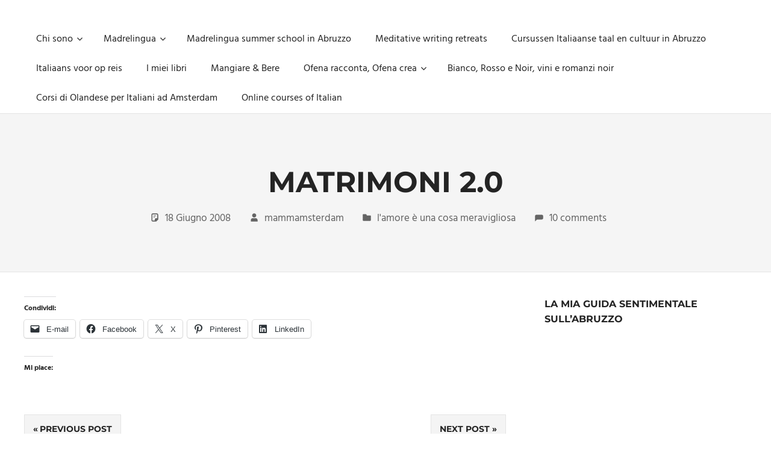

--- FILE ---
content_type: text/html; charset=UTF-8
request_url: https://mammamsterdam.net/matrimoni-2-0-2/
body_size: 11850
content:
<!DOCTYPE html>
<html lang="it-IT">

<head>
<meta charset="UTF-8">
<meta name="viewport" content="width=device-width, initial-scale=1">
<link rel="profile" href="https://gmpg.org/xfn/11">
<link rel="pingback" href="https://mammamsterdam.net/xmlrpc.php">

<meta name='robots' content='index, follow, max-image-preview:large, max-snippet:-1, max-video-preview:-1' />
	<style>img:is([sizes="auto" i], [sizes^="auto," i]) { contain-intrinsic-size: 3000px 1500px }</style>
	
	<!-- This site is optimized with the Yoast SEO plugin v26.7 - https://yoast.com/wordpress/plugins/seo/ -->
	<title>Matrimoni 2.0 -</title>
	<link rel="canonical" href="https://mammamsterdam.net/matrimoni-2-0-2/" />
	<meta property="og:locale" content="it_IT" />
	<meta property="og:type" content="article" />
	<meta property="og:title" content="Matrimoni 2.0 -" />
	<meta property="og:url" content="https://mammamsterdam.net/matrimoni-2-0-2/" />
	<meta property="article:published_time" content="2008-06-18T12:10:00+00:00" />
	<meta name="author" content="mammamsterdam" />
	<script type="application/ld+json" class="yoast-schema-graph">{"@context":"https://schema.org","@graph":[{"@type":"Article","@id":"https://mammamsterdam.net/matrimoni-2-0-2/#article","isPartOf":{"@id":"https://mammamsterdam.net/matrimoni-2-0-2/"},"author":{"name":"mammamsterdam","@id":"https://mammamsterdam.net/#/schema/person/eeadaffa5c5cc9e9fed31da1705a4564"},"headline":"Matrimoni 2.0","datePublished":"2008-06-18T12:10:00+00:00","mainEntityOfPage":{"@id":"https://mammamsterdam.net/matrimoni-2-0-2/"},"wordCount":1,"commentCount":10,"articleSection":["l'amore è una cosa meravigliosa"],"inLanguage":"it-IT","potentialAction":[{"@type":"CommentAction","name":"Comment","target":["https://mammamsterdam.net/matrimoni-2-0-2/#respond"]}]},{"@type":"WebPage","@id":"https://mammamsterdam.net/matrimoni-2-0-2/","url":"https://mammamsterdam.net/matrimoni-2-0-2/","name":"Matrimoni 2.0 -","isPartOf":{"@id":"https://mammamsterdam.net/#website"},"datePublished":"2008-06-18T12:10:00+00:00","author":{"@id":"https://mammamsterdam.net/#/schema/person/eeadaffa5c5cc9e9fed31da1705a4564"},"breadcrumb":{"@id":"https://mammamsterdam.net/matrimoni-2-0-2/#breadcrumb"},"inLanguage":"it-IT","potentialAction":[{"@type":"ReadAction","target":["https://mammamsterdam.net/matrimoni-2-0-2/"]}]},{"@type":"BreadcrumbList","@id":"https://mammamsterdam.net/matrimoni-2-0-2/#breadcrumb","itemListElement":[{"@type":"ListItem","position":1,"name":"Home","item":"https://mammamsterdam.net/"},{"@type":"ListItem","position":2,"name":"Matrimoni 2.0"}]},{"@type":"WebSite","@id":"https://mammamsterdam.net/#website","url":"https://mammamsterdam.net/","name":"","description":"Unica, imprescindibile, imponderabile, inevitabile Mammamsterdam da oggi anche in formato monodose e nuova confezione migliorata","potentialAction":[{"@type":"SearchAction","target":{"@type":"EntryPoint","urlTemplate":"https://mammamsterdam.net/?s={search_term_string}"},"query-input":{"@type":"PropertyValueSpecification","valueRequired":true,"valueName":"search_term_string"}}],"inLanguage":"it-IT"},{"@type":"Person","@id":"https://mammamsterdam.net/#/schema/person/eeadaffa5c5cc9e9fed31da1705a4564","name":"mammamsterdam","image":{"@type":"ImageObject","inLanguage":"it-IT","@id":"https://mammamsterdam.net/#/schema/person/image/","url":"https://secure.gravatar.com/avatar/d61c5243d5090d32f4f0699755c61fd2?s=96&d=identicon&r=g","contentUrl":"https://secure.gravatar.com/avatar/d61c5243d5090d32f4f0699755c61fd2?s=96&d=identicon&r=g","caption":"mammamsterdam"},"sameAs":["http://www.mammamsterdam.net","https://x.com/Mammamsterdam"],"url":"https://mammamsterdam.net/author/mammamsterdam/"}]}</script>
	<!-- / Yoast SEO plugin. -->


<link rel='dns-prefetch' href='//secure.gravatar.com' />
<link rel='dns-prefetch' href='//stats.wp.com' />
<link rel='dns-prefetch' href='//widgets.wp.com' />
<link rel='dns-prefetch' href='//s0.wp.com' />
<link rel='dns-prefetch' href='//0.gravatar.com' />
<link rel='dns-prefetch' href='//1.gravatar.com' />
<link rel='dns-prefetch' href='//2.gravatar.com' />
<link rel='preconnect' href='//i0.wp.com' />
<link rel='preconnect' href='//c0.wp.com' />
<link rel="alternate" type="application/rss+xml" title=" &raquo; Feed" href="https://mammamsterdam.net/feed/" />
<link rel="alternate" type="application/rss+xml" title=" &raquo; Feed dei commenti" href="https://mammamsterdam.net/comments/feed/" />
<link rel="alternate" type="application/rss+xml" title=" &raquo; Matrimoni 2.0 Feed dei commenti" href="https://mammamsterdam.net/matrimoni-2-0-2/feed/" />
		<!-- This site uses the Google Analytics by MonsterInsights plugin v9.10.0 - Using Analytics tracking - https://www.monsterinsights.com/ -->
		<!-- Nota: MonsterInsights non è attualmente configurato su questo sito. Il proprietario del sito deve autenticarsi con Google Analytics nel pannello delle impostazioni di MonsterInsights. -->
					<!-- No tracking code set -->
				<!-- / Google Analytics by MonsterInsights -->
		<script type="text/javascript">
/* <![CDATA[ */
window._wpemojiSettings = {"baseUrl":"https:\/\/s.w.org\/images\/core\/emoji\/15.0.3\/72x72\/","ext":".png","svgUrl":"https:\/\/s.w.org\/images\/core\/emoji\/15.0.3\/svg\/","svgExt":".svg","source":{"concatemoji":"https:\/\/mammamsterdam.net\/wp-includes\/js\/wp-emoji-release.min.js?ver=6.7.1"}};
/*! This file is auto-generated */
!function(i,n){var o,s,e;function c(e){try{var t={supportTests:e,timestamp:(new Date).valueOf()};sessionStorage.setItem(o,JSON.stringify(t))}catch(e){}}function p(e,t,n){e.clearRect(0,0,e.canvas.width,e.canvas.height),e.fillText(t,0,0);var t=new Uint32Array(e.getImageData(0,0,e.canvas.width,e.canvas.height).data),r=(e.clearRect(0,0,e.canvas.width,e.canvas.height),e.fillText(n,0,0),new Uint32Array(e.getImageData(0,0,e.canvas.width,e.canvas.height).data));return t.every(function(e,t){return e===r[t]})}function u(e,t,n){switch(t){case"flag":return n(e,"\ud83c\udff3\ufe0f\u200d\u26a7\ufe0f","\ud83c\udff3\ufe0f\u200b\u26a7\ufe0f")?!1:!n(e,"\ud83c\uddfa\ud83c\uddf3","\ud83c\uddfa\u200b\ud83c\uddf3")&&!n(e,"\ud83c\udff4\udb40\udc67\udb40\udc62\udb40\udc65\udb40\udc6e\udb40\udc67\udb40\udc7f","\ud83c\udff4\u200b\udb40\udc67\u200b\udb40\udc62\u200b\udb40\udc65\u200b\udb40\udc6e\u200b\udb40\udc67\u200b\udb40\udc7f");case"emoji":return!n(e,"\ud83d\udc26\u200d\u2b1b","\ud83d\udc26\u200b\u2b1b")}return!1}function f(e,t,n){var r="undefined"!=typeof WorkerGlobalScope&&self instanceof WorkerGlobalScope?new OffscreenCanvas(300,150):i.createElement("canvas"),a=r.getContext("2d",{willReadFrequently:!0}),o=(a.textBaseline="top",a.font="600 32px Arial",{});return e.forEach(function(e){o[e]=t(a,e,n)}),o}function t(e){var t=i.createElement("script");t.src=e,t.defer=!0,i.head.appendChild(t)}"undefined"!=typeof Promise&&(o="wpEmojiSettingsSupports",s=["flag","emoji"],n.supports={everything:!0,everythingExceptFlag:!0},e=new Promise(function(e){i.addEventListener("DOMContentLoaded",e,{once:!0})}),new Promise(function(t){var n=function(){try{var e=JSON.parse(sessionStorage.getItem(o));if("object"==typeof e&&"number"==typeof e.timestamp&&(new Date).valueOf()<e.timestamp+604800&&"object"==typeof e.supportTests)return e.supportTests}catch(e){}return null}();if(!n){if("undefined"!=typeof Worker&&"undefined"!=typeof OffscreenCanvas&&"undefined"!=typeof URL&&URL.createObjectURL&&"undefined"!=typeof Blob)try{var e="postMessage("+f.toString()+"("+[JSON.stringify(s),u.toString(),p.toString()].join(",")+"));",r=new Blob([e],{type:"text/javascript"}),a=new Worker(URL.createObjectURL(r),{name:"wpTestEmojiSupports"});return void(a.onmessage=function(e){c(n=e.data),a.terminate(),t(n)})}catch(e){}c(n=f(s,u,p))}t(n)}).then(function(e){for(var t in e)n.supports[t]=e[t],n.supports.everything=n.supports.everything&&n.supports[t],"flag"!==t&&(n.supports.everythingExceptFlag=n.supports.everythingExceptFlag&&n.supports[t]);n.supports.everythingExceptFlag=n.supports.everythingExceptFlag&&!n.supports.flag,n.DOMReady=!1,n.readyCallback=function(){n.DOMReady=!0}}).then(function(){return e}).then(function(){var e;n.supports.everything||(n.readyCallback(),(e=n.source||{}).concatemoji?t(e.concatemoji):e.wpemoji&&e.twemoji&&(t(e.twemoji),t(e.wpemoji)))}))}((window,document),window._wpemojiSettings);
/* ]]> */
</script>
<link rel="stylesheet" href="https://mammamsterdam.net/wp-content/cache/minify/c14db.css" media="all" />

<style id='wp-emoji-styles-inline-css' type='text/css'>

	img.wp-smiley, img.emoji {
		display: inline !important;
		border: none !important;
		box-shadow: none !important;
		height: 1em !important;
		width: 1em !important;
		margin: 0 0.07em !important;
		vertical-align: -0.1em !important;
		background: none !important;
		padding: 0 !important;
	}
</style>
<link rel='stylesheet' id='wp-block-library-css' href='https://c0.wp.com/c/6.7.1/wp-includes/css/dist/block-library/style.min.css' type='text/css' media='all' />
<link rel='stylesheet' id='mediaelement-css' href='https://c0.wp.com/c/6.7.1/wp-includes/js/mediaelement/mediaelementplayer-legacy.min.css' type='text/css' media='all' />
<link rel='stylesheet' id='wp-mediaelement-css' href='https://c0.wp.com/c/6.7.1/wp-includes/js/mediaelement/wp-mediaelement.min.css' type='text/css' media='all' />
<style id='jetpack-sharing-buttons-style-inline-css' type='text/css'>
.jetpack-sharing-buttons__services-list{display:flex;flex-direction:row;flex-wrap:wrap;gap:0;list-style-type:none;margin:5px;padding:0}.jetpack-sharing-buttons__services-list.has-small-icon-size{font-size:12px}.jetpack-sharing-buttons__services-list.has-normal-icon-size{font-size:16px}.jetpack-sharing-buttons__services-list.has-large-icon-size{font-size:24px}.jetpack-sharing-buttons__services-list.has-huge-icon-size{font-size:36px}@media print{.jetpack-sharing-buttons__services-list{display:none!important}}.editor-styles-wrapper .wp-block-jetpack-sharing-buttons{gap:0;padding-inline-start:0}ul.jetpack-sharing-buttons__services-list.has-background{padding:1.25em 2.375em}
</style>
<style id='classic-theme-styles-inline-css' type='text/css'>
/*! This file is auto-generated */
.wp-block-button__link{color:#fff;background-color:#32373c;border-radius:9999px;box-shadow:none;text-decoration:none;padding:calc(.667em + 2px) calc(1.333em + 2px);font-size:1.125em}.wp-block-file__button{background:#32373c;color:#fff;text-decoration:none}
</style>
<style id='global-styles-inline-css' type='text/css'>
:root{--wp--preset--aspect-ratio--square: 1;--wp--preset--aspect-ratio--4-3: 4/3;--wp--preset--aspect-ratio--3-4: 3/4;--wp--preset--aspect-ratio--3-2: 3/2;--wp--preset--aspect-ratio--2-3: 2/3;--wp--preset--aspect-ratio--16-9: 16/9;--wp--preset--aspect-ratio--9-16: 9/16;--wp--preset--color--black: #000000;--wp--preset--color--cyan-bluish-gray: #abb8c3;--wp--preset--color--white: #ffffff;--wp--preset--color--pale-pink: #f78da7;--wp--preset--color--vivid-red: #cf2e2e;--wp--preset--color--luminous-vivid-orange: #ff6900;--wp--preset--color--luminous-vivid-amber: #fcb900;--wp--preset--color--light-green-cyan: #7bdcb5;--wp--preset--color--vivid-green-cyan: #00d084;--wp--preset--color--pale-cyan-blue: #8ed1fc;--wp--preset--color--vivid-cyan-blue: #0693e3;--wp--preset--color--vivid-purple: #9b51e0;--wp--preset--color--primary: #57b7d7;--wp--preset--color--secondary: #3e9ebe;--wp--preset--color--tertiary: #2484a4;--wp--preset--color--accent: #57d777;--wp--preset--color--highlight: #d75f57;--wp--preset--color--light-gray: #e4e4e4;--wp--preset--color--gray: #646464;--wp--preset--color--dark-gray: #242424;--wp--preset--gradient--vivid-cyan-blue-to-vivid-purple: linear-gradient(135deg,rgba(6,147,227,1) 0%,rgb(155,81,224) 100%);--wp--preset--gradient--light-green-cyan-to-vivid-green-cyan: linear-gradient(135deg,rgb(122,220,180) 0%,rgb(0,208,130) 100%);--wp--preset--gradient--luminous-vivid-amber-to-luminous-vivid-orange: linear-gradient(135deg,rgba(252,185,0,1) 0%,rgba(255,105,0,1) 100%);--wp--preset--gradient--luminous-vivid-orange-to-vivid-red: linear-gradient(135deg,rgba(255,105,0,1) 0%,rgb(207,46,46) 100%);--wp--preset--gradient--very-light-gray-to-cyan-bluish-gray: linear-gradient(135deg,rgb(238,238,238) 0%,rgb(169,184,195) 100%);--wp--preset--gradient--cool-to-warm-spectrum: linear-gradient(135deg,rgb(74,234,220) 0%,rgb(151,120,209) 20%,rgb(207,42,186) 40%,rgb(238,44,130) 60%,rgb(251,105,98) 80%,rgb(254,248,76) 100%);--wp--preset--gradient--blush-light-purple: linear-gradient(135deg,rgb(255,206,236) 0%,rgb(152,150,240) 100%);--wp--preset--gradient--blush-bordeaux: linear-gradient(135deg,rgb(254,205,165) 0%,rgb(254,45,45) 50%,rgb(107,0,62) 100%);--wp--preset--gradient--luminous-dusk: linear-gradient(135deg,rgb(255,203,112) 0%,rgb(199,81,192) 50%,rgb(65,88,208) 100%);--wp--preset--gradient--pale-ocean: linear-gradient(135deg,rgb(255,245,203) 0%,rgb(182,227,212) 50%,rgb(51,167,181) 100%);--wp--preset--gradient--electric-grass: linear-gradient(135deg,rgb(202,248,128) 0%,rgb(113,206,126) 100%);--wp--preset--gradient--midnight: linear-gradient(135deg,rgb(2,3,129) 0%,rgb(40,116,252) 100%);--wp--preset--font-size--small: 13px;--wp--preset--font-size--medium: 20px;--wp--preset--font-size--large: 36px;--wp--preset--font-size--x-large: 42px;--wp--preset--spacing--20: 0.44rem;--wp--preset--spacing--30: 0.67rem;--wp--preset--spacing--40: 1rem;--wp--preset--spacing--50: 1.5rem;--wp--preset--spacing--60: 2.25rem;--wp--preset--spacing--70: 3.38rem;--wp--preset--spacing--80: 5.06rem;--wp--preset--shadow--natural: 6px 6px 9px rgba(0, 0, 0, 0.2);--wp--preset--shadow--deep: 12px 12px 50px rgba(0, 0, 0, 0.4);--wp--preset--shadow--sharp: 6px 6px 0px rgba(0, 0, 0, 0.2);--wp--preset--shadow--outlined: 6px 6px 0px -3px rgba(255, 255, 255, 1), 6px 6px rgba(0, 0, 0, 1);--wp--preset--shadow--crisp: 6px 6px 0px rgba(0, 0, 0, 1);}:where(.is-layout-flex){gap: 0.5em;}:where(.is-layout-grid){gap: 0.5em;}body .is-layout-flex{display: flex;}.is-layout-flex{flex-wrap: wrap;align-items: center;}.is-layout-flex > :is(*, div){margin: 0;}body .is-layout-grid{display: grid;}.is-layout-grid > :is(*, div){margin: 0;}:where(.wp-block-columns.is-layout-flex){gap: 2em;}:where(.wp-block-columns.is-layout-grid){gap: 2em;}:where(.wp-block-post-template.is-layout-flex){gap: 1.25em;}:where(.wp-block-post-template.is-layout-grid){gap: 1.25em;}.has-black-color{color: var(--wp--preset--color--black) !important;}.has-cyan-bluish-gray-color{color: var(--wp--preset--color--cyan-bluish-gray) !important;}.has-white-color{color: var(--wp--preset--color--white) !important;}.has-pale-pink-color{color: var(--wp--preset--color--pale-pink) !important;}.has-vivid-red-color{color: var(--wp--preset--color--vivid-red) !important;}.has-luminous-vivid-orange-color{color: var(--wp--preset--color--luminous-vivid-orange) !important;}.has-luminous-vivid-amber-color{color: var(--wp--preset--color--luminous-vivid-amber) !important;}.has-light-green-cyan-color{color: var(--wp--preset--color--light-green-cyan) !important;}.has-vivid-green-cyan-color{color: var(--wp--preset--color--vivid-green-cyan) !important;}.has-pale-cyan-blue-color{color: var(--wp--preset--color--pale-cyan-blue) !important;}.has-vivid-cyan-blue-color{color: var(--wp--preset--color--vivid-cyan-blue) !important;}.has-vivid-purple-color{color: var(--wp--preset--color--vivid-purple) !important;}.has-black-background-color{background-color: var(--wp--preset--color--black) !important;}.has-cyan-bluish-gray-background-color{background-color: var(--wp--preset--color--cyan-bluish-gray) !important;}.has-white-background-color{background-color: var(--wp--preset--color--white) !important;}.has-pale-pink-background-color{background-color: var(--wp--preset--color--pale-pink) !important;}.has-vivid-red-background-color{background-color: var(--wp--preset--color--vivid-red) !important;}.has-luminous-vivid-orange-background-color{background-color: var(--wp--preset--color--luminous-vivid-orange) !important;}.has-luminous-vivid-amber-background-color{background-color: var(--wp--preset--color--luminous-vivid-amber) !important;}.has-light-green-cyan-background-color{background-color: var(--wp--preset--color--light-green-cyan) !important;}.has-vivid-green-cyan-background-color{background-color: var(--wp--preset--color--vivid-green-cyan) !important;}.has-pale-cyan-blue-background-color{background-color: var(--wp--preset--color--pale-cyan-blue) !important;}.has-vivid-cyan-blue-background-color{background-color: var(--wp--preset--color--vivid-cyan-blue) !important;}.has-vivid-purple-background-color{background-color: var(--wp--preset--color--vivid-purple) !important;}.has-black-border-color{border-color: var(--wp--preset--color--black) !important;}.has-cyan-bluish-gray-border-color{border-color: var(--wp--preset--color--cyan-bluish-gray) !important;}.has-white-border-color{border-color: var(--wp--preset--color--white) !important;}.has-pale-pink-border-color{border-color: var(--wp--preset--color--pale-pink) !important;}.has-vivid-red-border-color{border-color: var(--wp--preset--color--vivid-red) !important;}.has-luminous-vivid-orange-border-color{border-color: var(--wp--preset--color--luminous-vivid-orange) !important;}.has-luminous-vivid-amber-border-color{border-color: var(--wp--preset--color--luminous-vivid-amber) !important;}.has-light-green-cyan-border-color{border-color: var(--wp--preset--color--light-green-cyan) !important;}.has-vivid-green-cyan-border-color{border-color: var(--wp--preset--color--vivid-green-cyan) !important;}.has-pale-cyan-blue-border-color{border-color: var(--wp--preset--color--pale-cyan-blue) !important;}.has-vivid-cyan-blue-border-color{border-color: var(--wp--preset--color--vivid-cyan-blue) !important;}.has-vivid-purple-border-color{border-color: var(--wp--preset--color--vivid-purple) !important;}.has-vivid-cyan-blue-to-vivid-purple-gradient-background{background: var(--wp--preset--gradient--vivid-cyan-blue-to-vivid-purple) !important;}.has-light-green-cyan-to-vivid-green-cyan-gradient-background{background: var(--wp--preset--gradient--light-green-cyan-to-vivid-green-cyan) !important;}.has-luminous-vivid-amber-to-luminous-vivid-orange-gradient-background{background: var(--wp--preset--gradient--luminous-vivid-amber-to-luminous-vivid-orange) !important;}.has-luminous-vivid-orange-to-vivid-red-gradient-background{background: var(--wp--preset--gradient--luminous-vivid-orange-to-vivid-red) !important;}.has-very-light-gray-to-cyan-bluish-gray-gradient-background{background: var(--wp--preset--gradient--very-light-gray-to-cyan-bluish-gray) !important;}.has-cool-to-warm-spectrum-gradient-background{background: var(--wp--preset--gradient--cool-to-warm-spectrum) !important;}.has-blush-light-purple-gradient-background{background: var(--wp--preset--gradient--blush-light-purple) !important;}.has-blush-bordeaux-gradient-background{background: var(--wp--preset--gradient--blush-bordeaux) !important;}.has-luminous-dusk-gradient-background{background: var(--wp--preset--gradient--luminous-dusk) !important;}.has-pale-ocean-gradient-background{background: var(--wp--preset--gradient--pale-ocean) !important;}.has-electric-grass-gradient-background{background: var(--wp--preset--gradient--electric-grass) !important;}.has-midnight-gradient-background{background: var(--wp--preset--gradient--midnight) !important;}.has-small-font-size{font-size: var(--wp--preset--font-size--small) !important;}.has-medium-font-size{font-size: var(--wp--preset--font-size--medium) !important;}.has-large-font-size{font-size: var(--wp--preset--font-size--large) !important;}.has-x-large-font-size{font-size: var(--wp--preset--font-size--x-large) !important;}
:where(.wp-block-post-template.is-layout-flex){gap: 1.25em;}:where(.wp-block-post-template.is-layout-grid){gap: 1.25em;}
:where(.wp-block-columns.is-layout-flex){gap: 2em;}:where(.wp-block-columns.is-layout-grid){gap: 2em;}
:root :where(.wp-block-pullquote){font-size: 1.5em;line-height: 1.6;}
</style>
<link rel="stylesheet" href="https://mammamsterdam.net/wp-content/cache/minify/8469e.css" media="all" />



<style id='palm-beach-stylesheet-inline-css' type='text/css'>
.site-description { position: absolute; clip: rect(1px, 1px, 1px, 1px); width: 1px; height: 1px; overflow: hidden; }
</style>
<link rel="stylesheet" href="https://mammamsterdam.net/wp-content/cache/minify/914f3.css" media="all" />

<link rel='stylesheet' id='jetpack_likes-css' href='https://c0.wp.com/p/jetpack/15.4/modules/likes/style.css' type='text/css' media='all' />
<link rel='stylesheet' id='sharedaddy-css' href='https://c0.wp.com/p/jetpack/15.4/modules/sharedaddy/sharing.css' type='text/css' media='all' />
<link rel='stylesheet' id='social-logos-css' href='https://c0.wp.com/p/jetpack/15.4/_inc/social-logos/social-logos.min.css' type='text/css' media='all' />
<!--[if lt IE 9]>
<script type="text/javascript" src="https://mammamsterdam.net/wp-content/themes/palm-beach/assets/js/html5shiv.min.js?ver=3.7.3" id="html5shiv-js"></script>
<![endif]-->
<script src="https://mammamsterdam.net/wp-content/cache/minify/5774a.js"></script>

<link rel="https://api.w.org/" href="https://mammamsterdam.net/wp-json/" /><link rel="alternate" title="JSON" type="application/json" href="https://mammamsterdam.net/wp-json/wp/v2/posts/5220" /><link rel="EditURI" type="application/rsd+xml" title="RSD" href="https://mammamsterdam.net/xmlrpc.php?rsd" />
<meta name="generator" content="WordPress 6.7.1" />
<link rel='shortlink' href='https://wp.me/p5IdD5-1mc' />
<link rel="alternate" title="oEmbed (JSON)" type="application/json+oembed" href="https://mammamsterdam.net/wp-json/oembed/1.0/embed?url=https%3A%2F%2Fmammamsterdam.net%2Fmatrimoni-2-0-2%2F" />
<link rel="alternate" title="oEmbed (XML)" type="text/xml+oembed" href="https://mammamsterdam.net/wp-json/oembed/1.0/embed?url=https%3A%2F%2Fmammamsterdam.net%2Fmatrimoni-2-0-2%2F&#038;format=xml" />
	<style>img#wpstats{display:none}</style>
		<link rel="icon" href="https://i0.wp.com/mammamsterdam.net/wp-content/uploads/2012/02/cropped-img_2506.jpg?fit=32%2C32&#038;ssl=1" sizes="32x32" />
<link rel="icon" href="https://i0.wp.com/mammamsterdam.net/wp-content/uploads/2012/02/cropped-img_2506.jpg?fit=192%2C192&#038;ssl=1" sizes="192x192" />
<link rel="apple-touch-icon" href="https://i0.wp.com/mammamsterdam.net/wp-content/uploads/2012/02/cropped-img_2506.jpg?fit=180%2C180&#038;ssl=1" />
<meta name="msapplication-TileImage" content="https://i0.wp.com/mammamsterdam.net/wp-content/uploads/2012/02/cropped-img_2506.jpg?fit=270%2C270&#038;ssl=1" />
</head>

<body class="post-template-default single single-post postid-5220 single-format-standard wp-embed-responsive post-layout-two-columns post-layout-columns">

	
	<div id="page" class="hfeed site">

		<a class="skip-link screen-reader-text" href="#content">Skip to content</a>

		
		
		<header id="masthead" class="site-header clearfix" role="banner">

			<div class="header-main container clearfix">

				<div id="logo" class="site-branding clearfix">

										
			<p class="site-title"><a href="https://mammamsterdam.net/" rel="home"></a></p>

							
			<p class="site-description">Unica, imprescindibile, imponderabile, inevitabile Mammamsterdam da oggi anche in formato monodose e nuova confezione migliorata</p>

		
				</div><!-- .site-branding -->

				

	<button class="primary-menu-toggle menu-toggle" aria-controls="primary-menu" aria-expanded="false" >
		<svg class="icon icon-menu" aria-hidden="true" role="img"> <use xlink:href="https://mammamsterdam.net/wp-content/themes/palm-beach/assets/icons/genericons-neue.svg#menu"></use> </svg><svg class="icon icon-close" aria-hidden="true" role="img"> <use xlink:href="https://mammamsterdam.net/wp-content/themes/palm-beach/assets/icons/genericons-neue.svg#close"></use> </svg>		<span class="menu-toggle-text screen-reader-text">Menu</span>
	</button>

	<div class="primary-navigation">

		<nav id="site-navigation" class="main-navigation" role="navigation"  aria-label="Primary Menu">

			<ul id="primary-menu" class="menu"><li id="menu-item-7800" class="menu-item menu-item-type-post_type menu-item-object-page menu-item-has-children menu-item-7800"><a href="https://mammamsterdam.net/about/">Chi sono<svg class="icon icon-expand" aria-hidden="true" role="img"> <use xlink:href="https://mammamsterdam.net/wp-content/themes/palm-beach/assets/icons/genericons-neue.svg#expand"></use> </svg></a>
<ul class="sub-menu">
	<li id="menu-item-7806" class="menu-item menu-item-type-post_type menu-item-object-page menu-item-7806"><a href="https://mammamsterdam.net/contatti/">Contatti</a></li>
	<li id="menu-item-7798" class="menu-item menu-item-type-post_type menu-item-object-page menu-item-7798"><a href="https://mammamsterdam.net/cosa-posso-fare-per-te/">Cosa posso fare per te</a></li>
</ul>
</li>
<li id="menu-item-7302" class="menu-item menu-item-type-custom menu-item-object-custom menu-item-has-children menu-item-7302"><a href="http://madrelingua.com">Madrelingua<svg class="icon icon-expand" aria-hidden="true" role="img"> <use xlink:href="https://mammamsterdam.net/wp-content/themes/palm-beach/assets/icons/genericons-neue.svg#expand"></use> </svg></a>
<ul class="sub-menu">
	<li id="menu-item-7300" class="menu-item menu-item-type-taxonomy menu-item-object-category menu-item-7300"><a href="https://mammamsterdam.net/category/lingue-e-inter-cool-turalita/inter-cool-turalita/" title="Pillole di lingua e cultura, olandese e non">Lingue &#038; Inter-cool-turalità</a></li>
</ul>
</li>
<li id="menu-item-8383" class="menu-item menu-item-type-post_type menu-item-object-page menu-item-8383"><a href="https://mammamsterdam.net/madrelingua-language-and-culture-services/">Madrelingua summer school in Abruzzo</a></li>
<li id="menu-item-9123" class="menu-item menu-item-type-post_type menu-item-object-page menu-item-9123"><a href="https://mammamsterdam.net/meditative-writing-retreats/">Meditative writing retreats</a></li>
<li id="menu-item-8557" class="menu-item menu-item-type-post_type menu-item-object-page menu-item-8557"><a href="https://mammamsterdam.net/italiaans-leren-in-abruzzo/">Cursussen Italiaanse taal en cultuur in Abruzzo</a></li>
<li id="menu-item-9182" class="menu-item menu-item-type-post_type menu-item-object-page menu-item-9182"><a href="https://mammamsterdam.net/italiaans-voor-op-reis/">Italiaans voor op reis</a></li>
<li id="menu-item-9264" class="menu-item menu-item-type-post_type menu-item-object-page menu-item-9264"><a href="https://mammamsterdam.net/i-miei-libri/">I miei libri</a></li>
<li id="menu-item-7299" class="menu-item menu-item-type-taxonomy menu-item-object-category menu-item-7299"><a href="https://mammamsterdam.net/category/luomo-e-quello-che-mangia/" title="La mia passione per l’enogastronomia sfogata qui">Mangiare &#038; Bere</a></li>
<li id="menu-item-9273" class="menu-item menu-item-type-post_type menu-item-object-page menu-item-has-children menu-item-9273"><a href="https://mammamsterdam.net/ofena-racconta-ofena-crea/">Ofena racconta, Ofena crea<svg class="icon icon-expand" aria-hidden="true" role="img"> <use xlink:href="https://mammamsterdam.net/wp-content/themes/palm-beach/assets/icons/genericons-neue.svg#expand"></use> </svg></a>
<ul class="sub-menu">
	<li id="menu-item-9258" class="menu-item menu-item-type-post_type menu-item-object-page menu-item-9258"><a href="https://mammamsterdam.net/la-mente-accanto/">La mente accanto: seminario di scrittura creativa</a></li>
	<li id="menu-item-9119" class="menu-item menu-item-type-post_type menu-item-object-page menu-item-9119"><a href="https://mammamsterdam.net/scrittura-meditativa/">La scrittura come introspezione: ritiro di scrittura meditativa</a></li>
</ul>
</li>
<li id="menu-item-9307" class="menu-item menu-item-type-post_type menu-item-object-page menu-item-9307"><a href="https://mammamsterdam.net/bianco-rosso-e-noir-vini-e-romanzi-noir/">Bianco, Rosso e Noir, vini e romanzi noir</a></li>
<li id="menu-item-9311" class="menu-item menu-item-type-post_type menu-item-object-page menu-item-9311"><a href="https://mammamsterdam.net/corsi-di-olandese-per-italiani-a-amsterdam/">Corsi di Olandese per Italiani ad Amsterdam</a></li>
<li id="menu-item-9368" class="menu-item menu-item-type-post_type menu-item-object-page menu-item-9368"><a href="https://mammamsterdam.net/online-courses-of-italian/">Online courses of Italian</a></li>
</ul>		</nav><!-- #site-navigation -->

	</div><!-- .primary-navigation -->



			</div><!-- .header-main -->

		</header><!-- #masthead -->

		
		
			<div class="header-title-background">

				<header class="page-header container clearfix"><h1 class="post-title header-title">Matrimoni 2.0</h1><div class="entry-meta clearfix"><span class="meta-date"><svg class="icon icon-standard" aria-hidden="true" role="img"> <use xlink:href="https://mammamsterdam.net/wp-content/themes/palm-beach/assets/icons/genericons-neue.svg#standard"></use> </svg><a href="https://mammamsterdam.net/matrimoni-2-0-2/" title="1:10 pm" rel="bookmark"><time class="entry-date published updated" datetime="2008-06-18T13:10:00+00:00">18 Giugno 2008</time></a></span><span class="meta-author"> <svg class="icon icon-user" aria-hidden="true" role="img"> <use xlink:href="https://mammamsterdam.net/wp-content/themes/palm-beach/assets/icons/genericons-neue.svg#user"></use> </svg><span class="author vcard"><a class="url fn n" href="https://mammamsterdam.net/author/mammamsterdam/" title="View all posts by mammamsterdam" rel="author">mammamsterdam</a></span></span><span class="meta-category"> <svg class="icon icon-category" aria-hidden="true" role="img"> <use xlink:href="https://mammamsterdam.net/wp-content/themes/palm-beach/assets/icons/genericons-neue.svg#category"></use> </svg><a href="https://mammamsterdam.net/category/lamore-e-una-cosa-meravigliosa/" rel="category tag">l'amore è una cosa meravigliosa</a></span><span class="meta-comments"> <svg class="icon icon-comment" aria-hidden="true" role="img"> <use xlink:href="https://mammamsterdam.net/wp-content/themes/palm-beach/assets/icons/genericons-neue.svg#comment"></use> </svg><a href="https://mammamsterdam.net/matrimoni-2-0-2/#comments">10 comments</a></span></div></header>
			</div>

		
		
		<div id="content" class="site-content container clearfix">

	<section id="primary" class="content-single content-area">
		<main id="main" class="site-main" role="main">

		
<article id="post-5220" class="post-5220 post type-post status-publish format-standard hentry category-lamore-e-una-cosa-meravigliosa">

	<div class="entry-content clearfix">

		<div class="sharedaddy sd-sharing-enabled"><div class="robots-nocontent sd-block sd-social sd-social-icon-text sd-sharing"><h3 class="sd-title">Condividi:</h3><div class="sd-content"><ul><li class="share-email"><a rel="nofollow noopener noreferrer"
				data-shared="sharing-email-5220"
				class="share-email sd-button share-icon"
				href="mailto:?subject=%5BPost%20Condiviso%5D%20Matrimoni%202.0&#038;body=https%3A%2F%2Fmammamsterdam.net%2Fmatrimoni-2-0-2%2F&#038;share=email"
				target="_blank"
				aria-labelledby="sharing-email-5220"
				data-email-share-error-title="Hai configurato l&#039;e-mail?" data-email-share-error-text="Se riscontri problemi con la condivisione via e-mail, potresti non aver configurato l&#039;e-mail per il browser. Potresti dover creare tu stesso una nuova e-mail." data-email-share-nonce="560fe0693b" data-email-share-track-url="https://mammamsterdam.net/matrimoni-2-0-2/?share=email">
				<span id="sharing-email-5220" hidden>Fai clic per inviare un link a un amico via e-mail (Si apre in una nuova finestra)</span>
				<span>E-mail</span>
			</a></li><li class="share-facebook"><a rel="nofollow noopener noreferrer"
				data-shared="sharing-facebook-5220"
				class="share-facebook sd-button share-icon"
				href="https://mammamsterdam.net/matrimoni-2-0-2/?share=facebook"
				target="_blank"
				aria-labelledby="sharing-facebook-5220"
				>
				<span id="sharing-facebook-5220" hidden>Fai clic per condividere su Facebook (Si apre in una nuova finestra)</span>
				<span>Facebook</span>
			</a></li><li class="share-twitter"><a rel="nofollow noopener noreferrer"
				data-shared="sharing-twitter-5220"
				class="share-twitter sd-button share-icon"
				href="https://mammamsterdam.net/matrimoni-2-0-2/?share=twitter"
				target="_blank"
				aria-labelledby="sharing-twitter-5220"
				>
				<span id="sharing-twitter-5220" hidden>Fai clic per condividere su X (Si apre in una nuova finestra)</span>
				<span>X</span>
			</a></li><li class="share-pinterest"><a rel="nofollow noopener noreferrer"
				data-shared="sharing-pinterest-5220"
				class="share-pinterest sd-button share-icon"
				href="https://mammamsterdam.net/matrimoni-2-0-2/?share=pinterest"
				target="_blank"
				aria-labelledby="sharing-pinterest-5220"
				>
				<span id="sharing-pinterest-5220" hidden>Fai clic qui per condividere su Pinterest (Si apre in una nuova finestra)</span>
				<span>Pinterest</span>
			</a></li><li class="share-linkedin"><a rel="nofollow noopener noreferrer"
				data-shared="sharing-linkedin-5220"
				class="share-linkedin sd-button share-icon"
				href="https://mammamsterdam.net/matrimoni-2-0-2/?share=linkedin"
				target="_blank"
				aria-labelledby="sharing-linkedin-5220"
				>
				<span id="sharing-linkedin-5220" hidden>Fai clic qui per condividere su LinkedIn (Si apre in una nuova finestra)</span>
				<span>LinkedIn</span>
			</a></li><li class="share-end"></li></ul></div></div></div><div class='sharedaddy sd-block sd-like jetpack-likes-widget-wrapper jetpack-likes-widget-unloaded' id='like-post-wrapper-84420507-5220-696c0ba472859' data-src='https://widgets.wp.com/likes/?ver=15.4#blog_id=84420507&amp;post_id=5220&amp;origin=mammamsterdam.net&amp;obj_id=84420507-5220-696c0ba472859' data-name='like-post-frame-84420507-5220-696c0ba472859' data-title='Metti Mi piace o ripubblica'><h3 class="sd-title">Mi piace:</h3><div class='likes-widget-placeholder post-likes-widget-placeholder' style='height: 55px;'><span class='button'><span>Mi piace</span></span> <span class="loading">Caricamento...</span></div><span class='sd-text-color'></span><a class='sd-link-color'></a></div>
		
	</div><!-- .entry-content -->

	<footer class="entry-footer">

				
	<nav class="navigation post-navigation" aria-label="Articoli">
		<h2 class="screen-reader-text">Navigazione articoli</h2>
		<div class="nav-links"><div class="nav-previous"><a href="https://mammamsterdam.net/economia-domestica/" rel="prev">Previous Post</a></div><div class="nav-next"><a href="https://mammamsterdam.net/questestate-vado-a-casa/" rel="next">Next Post</a></div></div>
	</nav>
	</footer><!-- .entry-footer -->

</article>

<div id="comments" class="comments-area">

	
	
		<header class="comments-header">

			<h2 class="comments-title">
				10 comments			</h2>

		</header><!-- .comment-header -->

		
		<ol class="comment-list">
					<li id="comment-1153" class="comment even thread-even depth-1">
			<article id="div-comment-1153" class="comment-body">
				<footer class="comment-meta">
					<div class="comment-author vcard">
						<img alt='' src='https://secure.gravatar.com/avatar/?s=56&#038;d=identicon&#038;r=g' srcset='https://secure.gravatar.com/avatar/?s=112&#038;d=identicon&#038;r=g 2x' class='avatar avatar-56 photo avatar-default' height='56' width='56' decoding='async'/>						<b class="fn"><a href="http://www.blogger.com/profile/03227913661060706063" class="url" rel="ugc external nofollow">theitalianmom</a></b> <span class="says">ha detto:</span>					</div><!-- .comment-author -->

					<div class="comment-metadata">
						<a href="https://mammamsterdam.net/matrimoni-2-0-2/#comment-1153"><time datetime="2008-06-18T14:28:00+00:00">18 Giugno 2008 alle 2:28 pm</time></a>					</div><!-- .comment-metadata -->

									</footer><!-- .comment-meta -->

				<div class="comment-content">
									</div><!-- .comment-content -->

				<div class="reply"><a rel="nofollow" class="comment-reply-login" href="https://mammamsterdam.net/wp-login.php?redirect_to=https%3A%2F%2Fmammamsterdam.net%2Fmatrimoni-2-0-2%2F">Accedi per rispondere</a></div>			</article><!-- .comment-body -->
		</li><!-- #comment-## -->
		<li id="comment-1157" class="comment odd alt thread-odd thread-alt depth-1">
			<article id="div-comment-1157" class="comment-body">
				<footer class="comment-meta">
					<div class="comment-author vcard">
						<img alt='' src='https://secure.gravatar.com/avatar/?s=56&#038;d=identicon&#038;r=g' srcset='https://secure.gravatar.com/avatar/?s=112&#038;d=identicon&#038;r=g 2x' class='avatar avatar-56 photo avatar-default' height='56' width='56' decoding='async'/>						<b class="fn"><a href="http://www.blogger.com/profile/03227913661060706063" class="url" rel="ugc external nofollow">theitalianmom</a></b> <span class="says">ha detto:</span>					</div><!-- .comment-author -->

					<div class="comment-metadata">
						<a href="https://mammamsterdam.net/matrimoni-2-0-2/#comment-1157"><time datetime="2008-06-18T14:28:00+00:00">18 Giugno 2008 alle 2:28 pm</time></a>					</div><!-- .comment-metadata -->

									</footer><!-- .comment-meta -->

				<div class="comment-content">
									</div><!-- .comment-content -->

				<div class="reply"><a rel="nofollow" class="comment-reply-login" href="https://mammamsterdam.net/wp-login.php?redirect_to=https%3A%2F%2Fmammamsterdam.net%2Fmatrimoni-2-0-2%2F">Accedi per rispondere</a></div>			</article><!-- .comment-body -->
		</li><!-- #comment-## -->
		<li id="comment-1154" class="comment even thread-even depth-1">
			<article id="div-comment-1154" class="comment-body">
				<footer class="comment-meta">
					<div class="comment-author vcard">
						<img alt='' src='https://secure.gravatar.com/avatar/?s=56&#038;d=identicon&#038;r=g' srcset='https://secure.gravatar.com/avatar/?s=112&#038;d=identicon&#038;r=g 2x' class='avatar avatar-56 photo avatar-default' height='56' width='56' decoding='async'/>						<b class="fn"><a href="http://www.blogger.com/profile/08976825493652779441" class="url" rel="ugc external nofollow">david santos</a></b> <span class="says">ha detto:</span>					</div><!-- .comment-author -->

					<div class="comment-metadata">
						<a href="https://mammamsterdam.net/matrimoni-2-0-2/#comment-1154"><time datetime="2008-06-18T14:52:00+00:00">18 Giugno 2008 alle 2:52 pm</time></a>					</div><!-- .comment-metadata -->

									</footer><!-- .comment-meta -->

				<div class="comment-content">
									</div><!-- .comment-content -->

				<div class="reply"><a rel="nofollow" class="comment-reply-login" href="https://mammamsterdam.net/wp-login.php?redirect_to=https%3A%2F%2Fmammamsterdam.net%2Fmatrimoni-2-0-2%2F">Accedi per rispondere</a></div>			</article><!-- .comment-body -->
		</li><!-- #comment-## -->
		<li id="comment-1159" class="comment odd alt thread-odd thread-alt depth-1">
			<article id="div-comment-1159" class="comment-body">
				<footer class="comment-meta">
					<div class="comment-author vcard">
						<img alt='' src='https://secure.gravatar.com/avatar/?s=56&#038;d=identicon&#038;r=g' srcset='https://secure.gravatar.com/avatar/?s=112&#038;d=identicon&#038;r=g 2x' class='avatar avatar-56 photo avatar-default' height='56' width='56' loading='lazy' decoding='async'/>						<b class="fn"><a href="http://www.blogger.com/profile/08976825493652779441" class="url" rel="ugc external nofollow">david santos</a></b> <span class="says">ha detto:</span>					</div><!-- .comment-author -->

					<div class="comment-metadata">
						<a href="https://mammamsterdam.net/matrimoni-2-0-2/#comment-1159"><time datetime="2008-06-18T14:52:00+00:00">18 Giugno 2008 alle 2:52 pm</time></a>					</div><!-- .comment-metadata -->

									</footer><!-- .comment-meta -->

				<div class="comment-content">
									</div><!-- .comment-content -->

				<div class="reply"><a rel="nofollow" class="comment-reply-login" href="https://mammamsterdam.net/wp-login.php?redirect_to=https%3A%2F%2Fmammamsterdam.net%2Fmatrimoni-2-0-2%2F">Accedi per rispondere</a></div>			</article><!-- .comment-body -->
		</li><!-- #comment-## -->
		<li id="comment-1155" class="comment even thread-even depth-1">
			<article id="div-comment-1155" class="comment-body">
				<footer class="comment-meta">
					<div class="comment-author vcard">
						<img alt='' src='https://secure.gravatar.com/avatar/?s=56&#038;d=identicon&#038;r=g' srcset='https://secure.gravatar.com/avatar/?s=112&#038;d=identicon&#038;r=g 2x' class='avatar avatar-56 photo avatar-default' height='56' width='56' loading='lazy' decoding='async'/>						<b class="fn"><a href="http://www.citofonareveru.com" class="url" rel="ugc external nofollow">MademoiselleAnne</a></b> <span class="says">ha detto:</span>					</div><!-- .comment-author -->

					<div class="comment-metadata">
						<a href="https://mammamsterdam.net/matrimoni-2-0-2/#comment-1155"><time datetime="2008-06-18T15:28:00+00:00">18 Giugno 2008 alle 3:28 pm</time></a>					</div><!-- .comment-metadata -->

									</footer><!-- .comment-meta -->

				<div class="comment-content">
									</div><!-- .comment-content -->

				<div class="reply"><a rel="nofollow" class="comment-reply-login" href="https://mammamsterdam.net/wp-login.php?redirect_to=https%3A%2F%2Fmammamsterdam.net%2Fmatrimoni-2-0-2%2F">Accedi per rispondere</a></div>			</article><!-- .comment-body -->
		</li><!-- #comment-## -->
		<li id="comment-1160" class="comment odd alt thread-odd thread-alt depth-1">
			<article id="div-comment-1160" class="comment-body">
				<footer class="comment-meta">
					<div class="comment-author vcard">
						<img alt='' src='https://secure.gravatar.com/avatar/?s=56&#038;d=identicon&#038;r=g' srcset='https://secure.gravatar.com/avatar/?s=112&#038;d=identicon&#038;r=g 2x' class='avatar avatar-56 photo avatar-default' height='56' width='56' loading='lazy' decoding='async'/>						<b class="fn"><a href="http://www.citofonareveru.com" class="url" rel="ugc external nofollow">MademoiselleAnne</a></b> <span class="says">ha detto:</span>					</div><!-- .comment-author -->

					<div class="comment-metadata">
						<a href="https://mammamsterdam.net/matrimoni-2-0-2/#comment-1160"><time datetime="2008-06-18T15:28:00+00:00">18 Giugno 2008 alle 3:28 pm</time></a>					</div><!-- .comment-metadata -->

									</footer><!-- .comment-meta -->

				<div class="comment-content">
									</div><!-- .comment-content -->

				<div class="reply"><a rel="nofollow" class="comment-reply-login" href="https://mammamsterdam.net/wp-login.php?redirect_to=https%3A%2F%2Fmammamsterdam.net%2Fmatrimoni-2-0-2%2F">Accedi per rispondere</a></div>			</article><!-- .comment-body -->
		</li><!-- #comment-## -->
		<li id="comment-1156" class="comment even thread-even depth-1">
			<article id="div-comment-1156" class="comment-body">
				<footer class="comment-meta">
					<div class="comment-author vcard">
						<img alt='' src='https://secure.gravatar.com/avatar/?s=56&#038;d=identicon&#038;r=g' srcset='https://secure.gravatar.com/avatar/?s=112&#038;d=identicon&#038;r=g 2x' class='avatar avatar-56 photo avatar-default' height='56' width='56' loading='lazy' decoding='async'/>						<b class="fn"><a href="http://www.blogger.com/profile/03081264728752700578" class="url" rel="ugc external nofollow">Mammamsterdam</a></b> <span class="says">ha detto:</span>					</div><!-- .comment-author -->

					<div class="comment-metadata">
						<a href="https://mammamsterdam.net/matrimoni-2-0-2/#comment-1156"><time datetime="2008-06-18T16:31:00+00:00">18 Giugno 2008 alle 4:31 pm</time></a>					</div><!-- .comment-metadata -->

									</footer><!-- .comment-meta -->

				<div class="comment-content">
									</div><!-- .comment-content -->

				<div class="reply"><a rel="nofollow" class="comment-reply-login" href="https://mammamsterdam.net/wp-login.php?redirect_to=https%3A%2F%2Fmammamsterdam.net%2Fmatrimoni-2-0-2%2F">Accedi per rispondere</a></div>			</article><!-- .comment-body -->
		</li><!-- #comment-## -->
		<li id="comment-1161" class="comment odd alt thread-odd thread-alt depth-1">
			<article id="div-comment-1161" class="comment-body">
				<footer class="comment-meta">
					<div class="comment-author vcard">
						<img alt='' src='https://secure.gravatar.com/avatar/?s=56&#038;d=identicon&#038;r=g' srcset='https://secure.gravatar.com/avatar/?s=112&#038;d=identicon&#038;r=g 2x' class='avatar avatar-56 photo avatar-default' height='56' width='56' loading='lazy' decoding='async'/>						<b class="fn"><a href="http://www.blogger.com/profile/03081264728752700578" class="url" rel="ugc external nofollow">Mammamsterdam</a></b> <span class="says">ha detto:</span>					</div><!-- .comment-author -->

					<div class="comment-metadata">
						<a href="https://mammamsterdam.net/matrimoni-2-0-2/#comment-1161"><time datetime="2008-06-18T16:31:00+00:00">18 Giugno 2008 alle 4:31 pm</time></a>					</div><!-- .comment-metadata -->

									</footer><!-- .comment-meta -->

				<div class="comment-content">
									</div><!-- .comment-content -->

				<div class="reply"><a rel="nofollow" class="comment-reply-login" href="https://mammamsterdam.net/wp-login.php?redirect_to=https%3A%2F%2Fmammamsterdam.net%2Fmatrimoni-2-0-2%2F">Accedi per rispondere</a></div>			</article><!-- .comment-body -->
		</li><!-- #comment-## -->
		<li id="comment-1158" class="comment even thread-even depth-1">
			<article id="div-comment-1158" class="comment-body">
				<footer class="comment-meta">
					<div class="comment-author vcard">
						<img alt='' src='https://secure.gravatar.com/avatar/?s=56&#038;d=identicon&#038;r=g' srcset='https://secure.gravatar.com/avatar/?s=112&#038;d=identicon&#038;r=g 2x' class='avatar avatar-56 photo avatar-default' height='56' width='56' loading='lazy' decoding='async'/>						<b class="fn"><a href="http://serialmama.splinder.com" class="url" rel="ugc external nofollow">serialmama</a></b> <span class="says">ha detto:</span>					</div><!-- .comment-author -->

					<div class="comment-metadata">
						<a href="https://mammamsterdam.net/matrimoni-2-0-2/#comment-1158"><time datetime="2008-06-19T09:47:00+00:00">19 Giugno 2008 alle 9:47 am</time></a>					</div><!-- .comment-metadata -->

									</footer><!-- .comment-meta -->

				<div class="comment-content">
									</div><!-- .comment-content -->

				<div class="reply"><a rel="nofollow" class="comment-reply-login" href="https://mammamsterdam.net/wp-login.php?redirect_to=https%3A%2F%2Fmammamsterdam.net%2Fmatrimoni-2-0-2%2F">Accedi per rispondere</a></div>			</article><!-- .comment-body -->
		</li><!-- #comment-## -->
		<li id="comment-1162" class="comment odd alt thread-odd thread-alt depth-1">
			<article id="div-comment-1162" class="comment-body">
				<footer class="comment-meta">
					<div class="comment-author vcard">
						<img alt='' src='https://secure.gravatar.com/avatar/?s=56&#038;d=identicon&#038;r=g' srcset='https://secure.gravatar.com/avatar/?s=112&#038;d=identicon&#038;r=g 2x' class='avatar avatar-56 photo avatar-default' height='56' width='56' loading='lazy' decoding='async'/>						<b class="fn"><a href="http://serialmama.splinder.com" class="url" rel="ugc external nofollow">serialmama</a></b> <span class="says">ha detto:</span>					</div><!-- .comment-author -->

					<div class="comment-metadata">
						<a href="https://mammamsterdam.net/matrimoni-2-0-2/#comment-1162"><time datetime="2008-06-19T09:47:00+00:00">19 Giugno 2008 alle 9:47 am</time></a>					</div><!-- .comment-metadata -->

									</footer><!-- .comment-meta -->

				<div class="comment-content">
									</div><!-- .comment-content -->

				<div class="reply"><a rel="nofollow" class="comment-reply-login" href="https://mammamsterdam.net/wp-login.php?redirect_to=https%3A%2F%2Fmammamsterdam.net%2Fmatrimoni-2-0-2%2F">Accedi per rispondere</a></div>			</article><!-- .comment-body -->
		</li><!-- #comment-## -->
		</ol><!-- .comment-list -->

		
	
	
		<div id="respond" class="comment-respond">
		<h3 id="reply-title" class="comment-reply-title"><span>Leave a Reply</span> <small><a rel="nofollow" id="cancel-comment-reply-link" href="/matrimoni-2-0-2/#respond" style="display:none;">Annulla risposta</a></small></h3><p class="must-log-in">Devi essere <a href="https://mammamsterdam.net/wp-login.php?redirect_to=https%3A%2F%2Fmammamsterdam.net%2Fmatrimoni-2-0-2%2F">connesso</a> per inviare un commento.</p>	</div><!-- #respond -->
	<p class="akismet_comment_form_privacy_notice">Questo sito utilizza Akismet per ridurre lo spam. <a href="https://akismet.com/privacy/" target="_blank" rel="nofollow noopener">Scopri come vengono elaborati i dati derivati dai commenti</a>.</p>
</div><!-- #comments -->

		</main><!-- #main -->
	</section><!-- #primary -->

	
	<section id="secondary" class="sidebar widget-area clearfix" role="complementary">

		<aside id="text-7" class="widget widget_text clearfix"><div class="widget-header"><h3 class="widget-title">La mia guida sentimentale sull&#8217;Abruzzo</h3></div>			<div class="textwidget"><p><iframe src="https://rcm-eu.amazon-adsystem.com/e/cm?lt1=_blank&bc1=000000&IS2=1&bg1=FFFFFF&fc1=000000&lc1=0000FF&t=wwwmammamster-21&o=29&p=8&l=as1&m=amazon&f=ifr&ref=qf_sp_asin_til&asins=889568821X" style="width:100%;height:240px;" scrolling="no" marginwidth="0" marginheight="0" frameborder="0"></iframe></p>
</div>
		</aside><aside id="text-9" class="widget widget_text clearfix"><div class="widget-header"><h3 class="widget-title">Tuo figlio fa domande imbarazzanti?</h3></div>			<div class="textwidget"><iframe src="https://rcm-eu.amazon-adsystem.com/e/cm?t=wwwmammamster-21&o=29&p=8&l=as1&asins=B00S56QCV2&ref=qf_sp_asin_til&fc1=000000&IS2=1&lt1=_blank&m=amazon&lc1=0000FF&bc1=000000&bg1=FFFFFF&f=ifr" style="width:100%;height:240px;" scrolling="no" marginwidth="0" marginheight="0" frameborder="0"></iframe>
</div>
		</aside>
	</section><!-- #secondary -->



	</div><!-- #content -->

	
	<div id="footer" class="footer-wrap">

		<footer id="colophon" class="site-footer container clearfix" role="contentinfo">

			
			<div id="footer-text" class="site-info">
				
	<span class="credit-link">
		WordPress Theme: Palm Beach by <a href="https://themezee.com/" target="_blank" rel="nofollow">ThemeZee</a>.	</span>

				</div><!-- .site-info -->

		</footer><!-- #colophon -->

	</div>

</div><!-- #page -->

	<div style="display:none">
			</div>
		
	<script type="text/javascript">
		window.WPCOM_sharing_counts = {"https://mammamsterdam.net/matrimoni-2-0-2/":5220};
	</script>
						<script type="text/javascript" src="https://c0.wp.com/c/6.7.1/wp-includes/js/dist/hooks.min.js" id="wp-hooks-js"></script>
<script type="text/javascript" src="https://c0.wp.com/c/6.7.1/wp-includes/js/dist/i18n.min.js" id="wp-i18n-js"></script>
<script type="text/javascript" id="wp-i18n-js-after">
/* <![CDATA[ */
wp.i18n.setLocaleData( { 'text direction\u0004ltr': [ 'ltr' ] } );
/* ]]> */
</script>
<script src="https://mammamsterdam.net/wp-content/cache/minify/1f540.js"></script>

<script type="text/javascript" id="contact-form-7-js-translations">
/* <![CDATA[ */
( function( domain, translations ) {
	var localeData = translations.locale_data[ domain ] || translations.locale_data.messages;
	localeData[""].domain = domain;
	wp.i18n.setLocaleData( localeData, domain );
} )( "contact-form-7", {"translation-revision-date":"2025-11-18 20:27:55+0000","generator":"GlotPress\/4.0.3","domain":"messages","locale_data":{"messages":{"":{"domain":"messages","plural-forms":"nplurals=2; plural=n != 1;","lang":"it"},"This contact form is placed in the wrong place.":["Questo modulo di contatto \u00e8 posizionato nel posto sbagliato."],"Error:":["Errore:"]}},"comment":{"reference":"includes\/js\/index.js"}} );
/* ]]> */
</script>
<script type="text/javascript" id="contact-form-7-js-before">
/* <![CDATA[ */
var wpcf7 = {
    "api": {
        "root": "https:\/\/mammamsterdam.net\/wp-json\/",
        "namespace": "contact-form-7\/v1"
    },
    "cached": 1
};
/* ]]> */
</script>
<script src="https://mammamsterdam.net/wp-content/cache/minify/b68ea.js"></script>

<script type="text/javascript" id="palm-beach-navigation-js-extra">
/* <![CDATA[ */
var palmBeachScreenReaderText = {"expand":"Expand child menu","collapse":"Collapse child menu","icon":"<svg class=\"icon icon-expand\" aria-hidden=\"true\" role=\"img\"> <use xlink:href=\"https:\/\/mammamsterdam.net\/wp-content\/themes\/palm-beach\/assets\/icons\/genericons-neue.svg#expand\"><\/use> <\/svg>"};
/* ]]> */
</script>
<script src="https://mammamsterdam.net/wp-content/cache/minify/33b11.js"></script>

<script type="text/javascript" src="https://c0.wp.com/c/6.7.1/wp-includes/js/comment-reply.min.js" id="comment-reply-js" async="async" data-wp-strategy="async"></script>
<script type="text/javascript" src="https://secure.gravatar.com/js/gprofiles.js?ver=202603" id="grofiles-cards-js"></script>
<script type="text/javascript" id="wpgroho-js-extra">
/* <![CDATA[ */
var WPGroHo = {"my_hash":""};
/* ]]> */
</script>
<script type="text/javascript" src="https://c0.wp.com/p/jetpack/15.4/modules/wpgroho.js" id="wpgroho-js"></script>
<script type="text/javascript" id="jetpack-stats-js-before">
/* <![CDATA[ */
_stq = window._stq || [];
_stq.push([ "view", {"v":"ext","blog":"84420507","post":"5220","tz":"0","srv":"mammamsterdam.net","j":"1:15.4"} ]);
_stq.push([ "clickTrackerInit", "84420507", "5220" ]);
/* ]]> */
</script>
<script type="text/javascript" src="https://stats.wp.com/e-202603.js" id="jetpack-stats-js" defer="defer" data-wp-strategy="defer"></script>
<script type="text/javascript" src="https://c0.wp.com/p/jetpack/15.4/_inc/build/likes/queuehandler.min.js" id="jetpack_likes_queuehandler-js"></script>
<script type="text/javascript" id="sharing-js-js-extra">
/* <![CDATA[ */
var sharing_js_options = {"lang":"en","counts":"1","is_stats_active":"1"};
/* ]]> */
</script>
<script type="text/javascript" src="https://c0.wp.com/p/jetpack/15.4/_inc/build/sharedaddy/sharing.min.js" id="sharing-js-js"></script>
<script type="text/javascript" id="sharing-js-js-after">
/* <![CDATA[ */
var windowOpen;
			( function () {
				function matches( el, sel ) {
					return !! (
						el.matches && el.matches( sel ) ||
						el.msMatchesSelector && el.msMatchesSelector( sel )
					);
				}

				document.body.addEventListener( 'click', function ( event ) {
					if ( ! event.target ) {
						return;
					}

					var el;
					if ( matches( event.target, 'a.share-facebook' ) ) {
						el = event.target;
					} else if ( event.target.parentNode && matches( event.target.parentNode, 'a.share-facebook' ) ) {
						el = event.target.parentNode;
					}

					if ( el ) {
						event.preventDefault();

						// If there's another sharing window open, close it.
						if ( typeof windowOpen !== 'undefined' ) {
							windowOpen.close();
						}
						windowOpen = window.open( el.getAttribute( 'href' ), 'wpcomfacebook', 'menubar=1,resizable=1,width=600,height=400' );
						return false;
					}
				} );
			} )();
var windowOpen;
			( function () {
				function matches( el, sel ) {
					return !! (
						el.matches && el.matches( sel ) ||
						el.msMatchesSelector && el.msMatchesSelector( sel )
					);
				}

				document.body.addEventListener( 'click', function ( event ) {
					if ( ! event.target ) {
						return;
					}

					var el;
					if ( matches( event.target, 'a.share-twitter' ) ) {
						el = event.target;
					} else if ( event.target.parentNode && matches( event.target.parentNode, 'a.share-twitter' ) ) {
						el = event.target.parentNode;
					}

					if ( el ) {
						event.preventDefault();

						// If there's another sharing window open, close it.
						if ( typeof windowOpen !== 'undefined' ) {
							windowOpen.close();
						}
						windowOpen = window.open( el.getAttribute( 'href' ), 'wpcomtwitter', 'menubar=1,resizable=1,width=600,height=350' );
						return false;
					}
				} );
			} )();
var windowOpen;
			( function () {
				function matches( el, sel ) {
					return !! (
						el.matches && el.matches( sel ) ||
						el.msMatchesSelector && el.msMatchesSelector( sel )
					);
				}

				document.body.addEventListener( 'click', function ( event ) {
					if ( ! event.target ) {
						return;
					}

					var el;
					if ( matches( event.target, 'a.share-linkedin' ) ) {
						el = event.target;
					} else if ( event.target.parentNode && matches( event.target.parentNode, 'a.share-linkedin' ) ) {
						el = event.target.parentNode;
					}

					if ( el ) {
						event.preventDefault();

						// If there's another sharing window open, close it.
						if ( typeof windowOpen !== 'undefined' ) {
							windowOpen.close();
						}
						windowOpen = window.open( el.getAttribute( 'href' ), 'wpcomlinkedin', 'menubar=1,resizable=1,width=580,height=450' );
						return false;
					}
				} );
			} )();
/* ]]> */
</script>
	<iframe src='https://widgets.wp.com/likes/master.html?ver=20260117#ver=20260117&#038;lang=it' scrolling='no' id='likes-master' name='likes-master' style='display:none;'></iframe>
	<div id='likes-other-gravatars' role="dialog" aria-hidden="true" tabindex="-1"><div class="likes-text"><span>%d</span></div><ul class="wpl-avatars sd-like-gravatars"></ul></div>
	
</body>
</html>

<!--
Performance optimized by W3 Total Cache. Learn more: https://www.boldgrid.com/w3-total-cache/?utm_source=w3tc&utm_medium=footer_comment&utm_campaign=free_plugin

Page Caching using Disk: Enhanced (SSL caching disabled) 
Minified using Disk
Database Caching 2/69 queries in 0.119 seconds using Disk

Served from: mammamsterdam.net @ 2026-01-17 22:22:28 by W3 Total Cache
-->